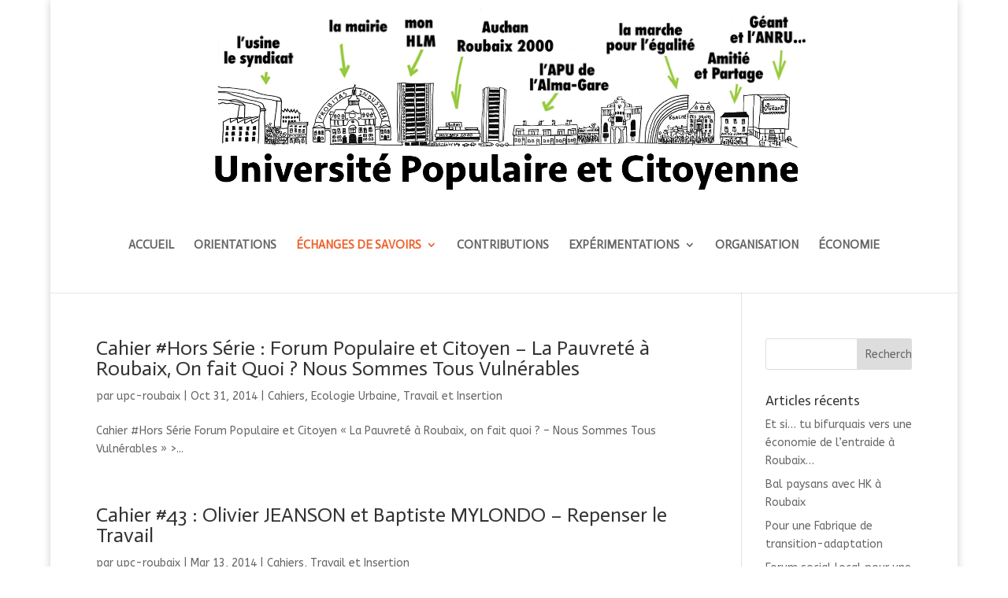

--- FILE ---
content_type: text/html; charset=UTF-8
request_url: http://www.upc-roubaix.org/?cat=45&paged=2
body_size: 7141
content:
<!DOCTYPE html>
<html lang="fr-FR">
<head>
	<meta charset="UTF-8" />
<meta http-equiv="X-UA-Compatible" content="IE=edge">
	<link rel="pingback" href="http://www.upc-roubaix.org/xmlrpc.php" />

	<script type="text/javascript">
		document.documentElement.className = 'js';
	</script>

	<script>var et_site_url='http://www.upc-roubaix.org';var et_post_id='global';function et_core_page_resource_fallback(a,b){"undefined"===typeof b&&(b=a.sheet.cssRules&&0===a.sheet.cssRules.length);b&&(a.onerror=null,a.onload=null,a.href?a.href=et_site_url+"/?et_core_page_resource="+a.id+et_post_id:a.src&&(a.src=et_site_url+"/?et_core_page_resource="+a.id+et_post_id))}
</script><title>Cahiers | Université Populaire et Citoyenne</title>
<link rel='dns-prefetch' href='//s.w.org' />
<link rel="alternate" type="application/rss+xml" title="Université Populaire et Citoyenne &raquo; Flux" href="http://www.upc-roubaix.org/?feed=rss2" />
<link rel="alternate" type="application/rss+xml" title="Université Populaire et Citoyenne &raquo; Flux des commentaires" href="http://www.upc-roubaix.org/?feed=comments-rss2" />
<link rel="alternate" type="application/rss+xml" title="Université Populaire et Citoyenne &raquo; Flux de la catégorie Cahiers" href="http://www.upc-roubaix.org/?feed=rss2&#038;cat=45" />
		<script type="text/javascript">
			window._wpemojiSettings = {"baseUrl":"https:\/\/s.w.org\/images\/core\/emoji\/11\/72x72\/","ext":".png","svgUrl":"https:\/\/s.w.org\/images\/core\/emoji\/11\/svg\/","svgExt":".svg","source":{"concatemoji":"http:\/\/www.upc-roubaix.org\/wp-includes\/js\/wp-emoji-release.min.js?ver=4.9.28"}};
			!function(e,a,t){var n,r,o,i=a.createElement("canvas"),p=i.getContext&&i.getContext("2d");function s(e,t){var a=String.fromCharCode;p.clearRect(0,0,i.width,i.height),p.fillText(a.apply(this,e),0,0);e=i.toDataURL();return p.clearRect(0,0,i.width,i.height),p.fillText(a.apply(this,t),0,0),e===i.toDataURL()}function c(e){var t=a.createElement("script");t.src=e,t.defer=t.type="text/javascript",a.getElementsByTagName("head")[0].appendChild(t)}for(o=Array("flag","emoji"),t.supports={everything:!0,everythingExceptFlag:!0},r=0;r<o.length;r++)t.supports[o[r]]=function(e){if(!p||!p.fillText)return!1;switch(p.textBaseline="top",p.font="600 32px Arial",e){case"flag":return s([55356,56826,55356,56819],[55356,56826,8203,55356,56819])?!1:!s([55356,57332,56128,56423,56128,56418,56128,56421,56128,56430,56128,56423,56128,56447],[55356,57332,8203,56128,56423,8203,56128,56418,8203,56128,56421,8203,56128,56430,8203,56128,56423,8203,56128,56447]);case"emoji":return!s([55358,56760,9792,65039],[55358,56760,8203,9792,65039])}return!1}(o[r]),t.supports.everything=t.supports.everything&&t.supports[o[r]],"flag"!==o[r]&&(t.supports.everythingExceptFlag=t.supports.everythingExceptFlag&&t.supports[o[r]]);t.supports.everythingExceptFlag=t.supports.everythingExceptFlag&&!t.supports.flag,t.DOMReady=!1,t.readyCallback=function(){t.DOMReady=!0},t.supports.everything||(n=function(){t.readyCallback()},a.addEventListener?(a.addEventListener("DOMContentLoaded",n,!1),e.addEventListener("load",n,!1)):(e.attachEvent("onload",n),a.attachEvent("onreadystatechange",function(){"complete"===a.readyState&&t.readyCallback()})),(n=t.source||{}).concatemoji?c(n.concatemoji):n.wpemoji&&n.twemoji&&(c(n.twemoji),c(n.wpemoji)))}(window,document,window._wpemojiSettings);
		</script>
		<meta content="Divi Enfant - DiviKit v." name="generator"/><style type="text/css">
img.wp-smiley,
img.emoji {
	display: inline !important;
	border: none !important;
	box-shadow: none !important;
	height: 1em !important;
	width: 1em !important;
	margin: 0 .07em !important;
	vertical-align: -0.1em !important;
	background: none !important;
	padding: 0 !important;
}
</style>
<link rel='stylesheet' id='divi-parent-style-css'  href='http://www.upc-roubaix.org/wp-content/themes/Divi/style.css?ver=4.9.28' type='text/css' media='all' />
<link rel='stylesheet' id='divi-style-css'  href='http://www.upc-roubaix.org/wp-content/themes/divi-enfant/style.css?ver=3.8.1' type='text/css' media='all' />
<link rel='stylesheet' id='dashicons-css'  href='http://www.upc-roubaix.org/wp-includes/css/dashicons.min.css?ver=4.9.28' type='text/css' media='all' />
<script type='text/javascript' src='http://www.upc-roubaix.org/wp-includes/js/jquery/jquery.js?ver=1.12.4'></script>
<script type='text/javascript' src='http://www.upc-roubaix.org/wp-includes/js/jquery/jquery-migrate.min.js?ver=1.4.1'></script>
<link rel='https://api.w.org/' href='http://www.upc-roubaix.org/index.php?rest_route=/' />
<link rel="EditURI" type="application/rsd+xml" title="RSD" href="http://www.upc-roubaix.org/xmlrpc.php?rsd" />
<link rel="wlwmanifest" type="application/wlwmanifest+xml" href="http://www.upc-roubaix.org/wp-includes/wlwmanifest.xml" /> 
<meta name="generator" content="WordPress 4.9.28" />
<meta name="viewport" content="width=device-width, initial-scale=1.0, maximum-scale=1.0, user-scalable=0" /><link rel="shortcut icon" href="http://www.upc-roubaix.org/wp-content/uploads/2018/04/favicon.ico" /><link rel="icon" href="http://www.upc-roubaix.org/wp-content/uploads/2018/04/cropped-10483704_517968301665426_5506714669474587027_n-32x32.jpg" sizes="32x32" />
<link rel="icon" href="http://www.upc-roubaix.org/wp-content/uploads/2018/04/cropped-10483704_517968301665426_5506714669474587027_n-192x192.jpg" sizes="192x192" />
<link rel="apple-touch-icon-precomposed" href="http://www.upc-roubaix.org/wp-content/uploads/2018/04/cropped-10483704_517968301665426_5506714669474587027_n-180x180.jpg" />
<meta name="msapplication-TileImage" content="http://www.upc-roubaix.org/wp-content/uploads/2018/04/cropped-10483704_517968301665426_5506714669474587027_n-270x270.jpg" />
<link rel="stylesheet" id="et-divi-customizer-global-cached-inline-styles" href="http://www.upc-roubaix.org/wp-content/cache/et/global/et-divi-customizer-global-1767562562607.min.css" onerror="et_core_page_resource_fallback(this, true)" onload="et_core_page_resource_fallback(this)" /></head>
<body class="archive paged category category-cahiers category-45 paged-2 category-paged-2 et_bloom et_pb_button_helper_class et_fullwidth_nav et_fullwidth_secondary_nav et_non_fixed_nav et_boxed_layout et_show_nav et_pb_gutter osx et_pb_gutters3 et_primary_nav_dropdown_animation_fade et_secondary_nav_dropdown_animation_fade et_pb_footer_columns4 et_header_style_centered et_right_sidebar et_divi_theme et_minified_js et_minified_css">
	<div id="page-container">

	
	
			<header id="main-header" data-height-onload="300">
			<div class="container clearfix et_menu_container">
							<div class="logo_container">
					<span class="logo_helper"></span>
					<a href="http://www.upc-roubaix.org/">
						<img src="http://www.upc-roubaix.org/wp-content/uploads/2018/10/bandeau-site-upc-1-1.jpg" alt="Université Populaire et Citoyenne" id="logo" data-height-percentage="100" />
					</a>
				</div>
							<div id="et-top-navigation" data-height="300" data-fixed-height="69">
											<nav id="top-menu-nav">
						<ul id="top-menu" class="nav"><li id="menu-item-4350" class="menu-item menu-item-type-post_type menu-item-object-page menu-item-home menu-item-4350"><a href="http://www.upc-roubaix.org/">ACCUEIL</a></li>
<li id="menu-item-4232" class="menu-item menu-item-type-post_type menu-item-object-page menu-item-4232"><a href="http://www.upc-roubaix.org/?page_id=4218">ORIENTATIONS</a></li>
<li id="menu-item-4263" class="menu-item menu-item-type-post_type menu-item-object-page current-menu-ancestor current-menu-parent current_page_parent current_page_ancestor menu-item-has-children menu-item-4263"><a href="http://www.upc-roubaix.org/?page_id=18">ÉCHANGES DE SAVOIRS</a>
<ul class="sub-menu">
	<li id="menu-item-4871" class="menu-item menu-item-type-taxonomy menu-item-object-category current-menu-item menu-item-4871"><a href="http://www.upc-roubaix.org/?cat=45">Cahiers</a></li>
	<li id="menu-item-4872" class="menu-item menu-item-type-taxonomy menu-item-object-category menu-item-4872"><a href="http://www.upc-roubaix.org/?cat=50">Cours du Soir</a></li>
	<li id="menu-item-4985" class="menu-item menu-item-type-taxonomy menu-item-object-category menu-item-4985"><a href="http://www.upc-roubaix.org/?cat=51">Cafés-Citoyens</a></li>
	<li id="menu-item-4986" class="menu-item menu-item-type-taxonomy menu-item-object-category menu-item-4986"><a href="http://www.upc-roubaix.org/?cat=53">Forum populaire et citoyen</a></li>
	<li id="menu-item-4987" class="menu-item menu-item-type-taxonomy menu-item-object-category menu-item-4987"><a href="http://www.upc-roubaix.org/?cat=52">Modules formations</a></li>
</ul>
</li>
<li id="menu-item-4400" class="menu-item menu-item-type-post_type menu-item-object-page menu-item-4400"><a href="http://www.upc-roubaix.org/?page_id=4395">CONTRIBUTIONS</a></li>
<li id="menu-item-4230" class="menu-item menu-item-type-post_type menu-item-object-page menu-item-has-children menu-item-4230"><a href="http://www.upc-roubaix.org/?page_id=4222">EXPÉRIMENTATIONS</a>
<ul class="sub-menu">
	<li id="menu-item-4887" class="menu-item menu-item-type-taxonomy menu-item-object-category menu-item-4887"><a href="http://www.upc-roubaix.org/?cat=54">Cité régionale histoire des gens du textile</a></li>
	<li id="menu-item-4959" class="menu-item menu-item-type-taxonomy menu-item-object-category menu-item-4959"><a href="http://www.upc-roubaix.org/?cat=48">Rassemblement repenser le travail Grand Place</a></li>
	<li id="menu-item-4973" class="menu-item menu-item-type-taxonomy menu-item-object-category menu-item-4973"><a href="http://www.upc-roubaix.org/?cat=49">HEP Union</a></li>
	<li id="menu-item-4983" class="menu-item menu-item-type-taxonomy menu-item-object-category menu-item-4983"><a href="http://www.upc-roubaix.org/?cat=47">Ferme Urbaine</a></li>
	<li id="menu-item-4984" class="menu-item menu-item-type-taxonomy menu-item-object-category menu-item-4984"><a href="http://www.upc-roubaix.org/?cat=46">Table de quartier</a></li>
	<li id="menu-item-5018" class="menu-item menu-item-type-taxonomy menu-item-object-category menu-item-5018"><a href="http://www.upc-roubaix.org/?cat=56">Alimentation</a></li>
	<li id="menu-item-5019" class="menu-item menu-item-type-taxonomy menu-item-object-category menu-item-5019"><a href="http://www.upc-roubaix.org/?cat=55">Collectif de l&rsquo;Union</a></li>
	<li id="menu-item-5020" class="menu-item menu-item-type-taxonomy menu-item-object-category menu-item-5020"><a href="http://www.upc-roubaix.org/?cat=57">La Route de la Laine</a></li>
</ul>
</li>
<li id="menu-item-4229" class="menu-item menu-item-type-post_type menu-item-object-page menu-item-4229"><a href="http://www.upc-roubaix.org/?page_id=4224">ORGANISATION</a></li>
<li id="menu-item-4228" class="menu-item menu-item-type-post_type menu-item-object-page menu-item-4228"><a href="http://www.upc-roubaix.org/?page_id=4226">ÉCONOMIE</a></li>
</ul>						</nav>
					
					
					
					
					<div id="et_mobile_nav_menu">
				<div class="mobile_nav closed">
					<span class="select_page">Sélectionner une page</span>
					<span class="mobile_menu_bar mobile_menu_bar_toggle"></span>
				</div>
			</div>				</div> <!-- #et-top-navigation -->
			</div> <!-- .container -->
			<div class="et_search_outer">
				<div class="container et_search_form_container">
					<form role="search" method="get" class="et-search-form" action="http://www.upc-roubaix.org/">
					<input type="search" class="et-search-field" placeholder="Rechercher &hellip;" value="" name="s" title="Rechercher:" />					</form>
					<span class="et_close_search_field"></span>
				</div>
			</div>
		</header> <!-- #main-header -->
			<div id="et-main-area">
	
<div id="main-content">
	<div class="container">
		<div id="content-area" class="clearfix">
			<div id="left-area">
		
					<article id="post-4839" class="et_pb_post post-4839 post type-post status-publish format-standard hentry category-cahiers category-ecologie-urbaine category-travail-et-insertion">

				
															<h2 class="entry-title"><a href="http://www.upc-roubaix.org/?p=4839">Cahier #Hors Série : Forum Populaire et Citoyen &#8211; La Pauvreté à Roubaix, On fait Quoi ? Nous Sommes Tous Vulnérables</a></h2>
					
					<p class="post-meta"> par <span class="author vcard"><a href="http://www.upc-roubaix.org/?author=1" title="Articles de upc-roubaix" rel="author">upc-roubaix</a></span> | <span class="published">Oct 31, 2014</span> | <a href="http://www.upc-roubaix.org/?cat=45" rel="category">Cahiers</a>, <a href="http://www.upc-roubaix.org/?cat=10" rel="category">Ecologie Urbaine</a>, <a href="http://www.upc-roubaix.org/?cat=21" rel="category">Travail et Insertion</a></p>Cahier #Hors Série Forum Populaire et Citoyen « La Pauvreté à Roubaix, on fait quoi ? &#8211; Nous Sommes Tous Vulnérables » >...				
					</article> <!-- .et_pb_post -->
			
					<article id="post-4775" class="et_pb_post post-4775 post type-post status-publish format-standard hentry category-cahiers category-travail-et-insertion">

				
															<h2 class="entry-title"><a href="http://www.upc-roubaix.org/?p=4775">Cahier #43 : Olivier JEANSON et Baptiste MYLONDO &#8211; Repenser le Travail</a></h2>
					
					<p class="post-meta"> par <span class="author vcard"><a href="http://www.upc-roubaix.org/?author=1" title="Articles de upc-roubaix" rel="author">upc-roubaix</a></span> | <span class="published">Mar 13, 2014</span> | <a href="http://www.upc-roubaix.org/?cat=45" rel="category">Cahiers</a>, <a href="http://www.upc-roubaix.org/?cat=21" rel="category">Travail et Insertion</a></p>Cahier #43 avec Olivier JEANSON et Baptise MYLONDO, conférence-débat : « Sortir du Chômage, des petits boulots et choisir son Activité » >...				
					</article> <!-- .et_pb_post -->
			
					<article id="post-4844" class="et_pb_post post-4844 post type-post status-publish format-standard hentry category-cahiers category-discrimination">

				
															<h2 class="entry-title"><a href="http://www.upc-roubaix.org/?p=4844">Cahier #42 : Mogniss H. ABDALLAH et Mehdi BIGADERNE &#8211; La Marche pour l&rsquo;Egalité et contre le Racisme</a></h2>
					
					<p class="post-meta"> par <span class="author vcard"><a href="http://www.upc-roubaix.org/?author=1" title="Articles de upc-roubaix" rel="author">upc-roubaix</a></span> | <span class="published">Nov 21, 2013</span> | <a href="http://www.upc-roubaix.org/?cat=45" rel="category">Cahiers</a>, <a href="http://www.upc-roubaix.org/?cat=24" rel="category">Culture Mémoire Discrimination</a></p>Cahier #42 Conférence &#8211; Débat avec Mogniss H. ABDALLAH et Mehdi BIGADERNE « La Marche pour l&rsquo;Egalité et contre le Racisme » Atelier Citoyen : « 30 ans après la marche, où en est-on des discriminations dans la ville ? »...				
					</article> <!-- .et_pb_post -->
			
					<article id="post-4817" class="et_pb_post post-4817 post type-post status-publish format-standard hentry category-cahiers category-collectif-de-lunion category-ecologie-urbaine">

				
															<h2 class="entry-title"><a href="http://www.upc-roubaix.org/?p=4817">Cahier #42 : Dominique BOURG &#8211; Ecologie et Démocratie</a></h2>
					
					<p class="post-meta"> par <span class="author vcard"><a href="http://www.upc-roubaix.org/?author=1" title="Articles de upc-roubaix" rel="author">upc-roubaix</a></span> | <span class="published">Nov 14, 2013</span> | <a href="http://www.upc-roubaix.org/?cat=45" rel="category">Cahiers</a>, <a href="http://www.upc-roubaix.org/?cat=55" rel="category">Collectif de l'Union</a>, <a href="http://www.upc-roubaix.org/?cat=10" rel="category">Ecologie Urbaine</a></p>Cahier #42 Conférence-Débat avec Dominique BOURG « Ecologie et Démocratie » Atelier Citoyen : « Mobilisation Citoyen &#8211; Concertation instituée à l&rsquo;Union »...				
					</article> <!-- .et_pb_post -->
			
					<article id="post-4861" class="et_pb_post post-4861 post type-post status-publish format-standard hentry category-cahiers category-discrimination">

				
															<h2 class="entry-title"><a href="http://www.upc-roubaix.org/?p=4861">Cahier #41 : Michel KOKOREFF et Didier LAPEYRONNIE &#8211; Refaire la Cité, l&rsquo;Avenir des Banlieues</a></h2>
					
					<p class="post-meta"> par <span class="author vcard"><a href="http://www.upc-roubaix.org/?author=1" title="Articles de upc-roubaix" rel="author">upc-roubaix</a></span> | <span class="published">Juin 25, 2013</span> | <a href="http://www.upc-roubaix.org/?cat=45" rel="category">Cahiers</a>, <a href="http://www.upc-roubaix.org/?cat=24" rel="category">Culture Mémoire Discrimination</a></p>Cahier #41 Conférence &#8211; Débat avec Michel KOKOREFF et Didier LAPEYRONNIE « Refaire la Cité, l&rsquo;Avenir des Banlieues » Atelier Citoyen : « Politique de la ville, vers un nouveau pacte de citoyenneté » >...				
					</article> <!-- .et_pb_post -->
			
					<article id="post-4859" class="et_pb_post post-4859 post type-post status-publish format-standard hentry category-cahiers category-discrimination">

				
															<h2 class="entry-title"><a href="http://www.upc-roubaix.org/?p=4859">Cahier #38 : Anne GOTMAN, Haydée SABERAN et Mathilde WYBO &#8211; L&rsquo;Hospitalité, l&rsquo;Epreuve de l&rsquo;Autre</a></h2>
					
					<p class="post-meta"> par <span class="author vcard"><a href="http://www.upc-roubaix.org/?author=1" title="Articles de upc-roubaix" rel="author">upc-roubaix</a></span> | <span class="published">Avr 9, 2013</span> | <a href="http://www.upc-roubaix.org/?cat=45" rel="category">Cahiers</a>, <a href="http://www.upc-roubaix.org/?cat=24" rel="category">Culture Mémoire Discrimination</a></p>Cahier #38 Conférence &#8211; Débat avec Anne GOTMAN, Sociologue; Haydée SABERAN, journaliste et Mathilde WYBO, doctorante : « L&rsquo;hospitalité, l&rsquo;épreuve de l&rsquo;autre » Atelier Citoyen « Retisser le fil de l&rsquo;hospitalité à Roubaix »...				
					</article> <!-- .et_pb_post -->
			<div class="pagination clearfix">
	<div class="alignleft"><a href="http://www.upc-roubaix.org/?cat=45&#038;paged=3" >&laquo; Entrées précédentes</a></div>
	<div class="alignright"><a href="http://www.upc-roubaix.org/?cat=45" >Entrées suivantes &raquo;</a></div>
</div>			</div> <!-- #left-area -->

				<div id="sidebar">
		<div id="search-2" class="et_pb_widget widget_search"><form role="search" method="get" id="searchform" class="searchform" action="http://www.upc-roubaix.org/">
				<div>
					<label class="screen-reader-text" for="s">Rechercher :</label>
					<input type="text" value="" name="s" id="s" />
					<input type="submit" id="searchsubmit" value="Rechercher" />
				</div>
			</form></div> <!-- end .et_pb_widget -->		<div id="recent-posts-2" class="et_pb_widget widget_recent_entries">		<h4 class="widgettitle">Articles récents</h4>		<ul>
											<li>
					<a href="http://www.upc-roubaix.org/?p=5299">Et si&#8230; tu bifurquais vers une économie de l&rsquo;entraide à Roubaix&#8230;</a>
									</li>
											<li>
					<a href="http://www.upc-roubaix.org/?p=5296">Bal paysans avec HK à Roubaix</a>
									</li>
											<li>
					<a href="http://www.upc-roubaix.org/?p=5287">Pour une Fabrique de transition-adaptation</a>
									</li>
											<li>
					<a href="http://www.upc-roubaix.org/?p=5282">Forum social local pour une économie de l&rsquo;entraide</a>
									</li>
											<li>
					<a href="http://www.upc-roubaix.org/?p=5274">APPEL pour le 3e Printemps de la Transition ! En vidéo !</a>
									</li>
					</ul>
		</div> <!-- end .et_pb_widget --><div id="recent-comments-2" class="et_pb_widget widget_recent_comments"><h4 class="widgettitle">Commentaires récents</h4><ul id="recentcomments"></ul></div> <!-- end .et_pb_widget --><div id="archives-2" class="et_pb_widget widget_archive"><h4 class="widgettitle">Archives</h4>		<ul>
			<li><a href='http://www.upc-roubaix.org/?m=202305'>mai 2023</a></li>
	<li><a href='http://www.upc-roubaix.org/?m=202207'>juillet 2022</a></li>
	<li><a href='http://www.upc-roubaix.org/?m=202106'>juin 2021</a></li>
	<li><a href='http://www.upc-roubaix.org/?m=202104'>avril 2021</a></li>
	<li><a href='http://www.upc-roubaix.org/?m=202101'>janvier 2021</a></li>
	<li><a href='http://www.upc-roubaix.org/?m=202010'>octobre 2020</a></li>
	<li><a href='http://www.upc-roubaix.org/?m=202006'>juin 2020</a></li>
	<li><a href='http://www.upc-roubaix.org/?m=202005'>mai 2020</a></li>
	<li><a href='http://www.upc-roubaix.org/?m=202001'>janvier 2020</a></li>
	<li><a href='http://www.upc-roubaix.org/?m=201909'>septembre 2019</a></li>
	<li><a href='http://www.upc-roubaix.org/?m=201907'>juillet 2019</a></li>
	<li><a href='http://www.upc-roubaix.org/?m=201906'>juin 2019</a></li>
	<li><a href='http://www.upc-roubaix.org/?m=201905'>mai 2019</a></li>
	<li><a href='http://www.upc-roubaix.org/?m=201901'>janvier 2019</a></li>
	<li><a href='http://www.upc-roubaix.org/?m=201812'>décembre 2018</a></li>
	<li><a href='http://www.upc-roubaix.org/?m=201811'>novembre 2018</a></li>
	<li><a href='http://www.upc-roubaix.org/?m=201810'>octobre 2018</a></li>
	<li><a href='http://www.upc-roubaix.org/?m=201807'>juillet 2018</a></li>
	<li><a href='http://www.upc-roubaix.org/?m=201806'>juin 2018</a></li>
	<li><a href='http://www.upc-roubaix.org/?m=201804'>avril 2018</a></li>
	<li><a href='http://www.upc-roubaix.org/?m=201705'>mai 2017</a></li>
	<li><a href='http://www.upc-roubaix.org/?m=201704'>avril 2017</a></li>
	<li><a href='http://www.upc-roubaix.org/?m=201703'>mars 2017</a></li>
	<li><a href='http://www.upc-roubaix.org/?m=201702'>février 2017</a></li>
	<li><a href='http://www.upc-roubaix.org/?m=201701'>janvier 2017</a></li>
	<li><a href='http://www.upc-roubaix.org/?m=201612'>décembre 2016</a></li>
	<li><a href='http://www.upc-roubaix.org/?m=201611'>novembre 2016</a></li>
	<li><a href='http://www.upc-roubaix.org/?m=201610'>octobre 2016</a></li>
	<li><a href='http://www.upc-roubaix.org/?m=201609'>septembre 2016</a></li>
	<li><a href='http://www.upc-roubaix.org/?m=201607'>juillet 2016</a></li>
	<li><a href='http://www.upc-roubaix.org/?m=201606'>juin 2016</a></li>
	<li><a href='http://www.upc-roubaix.org/?m=201604'>avril 2016</a></li>
	<li><a href='http://www.upc-roubaix.org/?m=201603'>mars 2016</a></li>
	<li><a href='http://www.upc-roubaix.org/?m=201602'>février 2016</a></li>
	<li><a href='http://www.upc-roubaix.org/?m=201512'>décembre 2015</a></li>
	<li><a href='http://www.upc-roubaix.org/?m=201507'>juillet 2015</a></li>
	<li><a href='http://www.upc-roubaix.org/?m=201503'>mars 2015</a></li>
	<li><a href='http://www.upc-roubaix.org/?m=201501'>janvier 2015</a></li>
	<li><a href='http://www.upc-roubaix.org/?m=201410'>octobre 2014</a></li>
	<li><a href='http://www.upc-roubaix.org/?m=201403'>mars 2014</a></li>
	<li><a href='http://www.upc-roubaix.org/?m=201402'>février 2014</a></li>
	<li><a href='http://www.upc-roubaix.org/?m=201312'>décembre 2013</a></li>
	<li><a href='http://www.upc-roubaix.org/?m=201311'>novembre 2013</a></li>
	<li><a href='http://www.upc-roubaix.org/?m=201306'>juin 2013</a></li>
	<li><a href='http://www.upc-roubaix.org/?m=201304'>avril 2013</a></li>
	<li><a href='http://www.upc-roubaix.org/?m=201211'>novembre 2012</a></li>
	<li><a href='http://www.upc-roubaix.org/?m=201209'>septembre 2012</a></li>
	<li><a href='http://www.upc-roubaix.org/?m=201207'>juillet 2012</a></li>
	<li><a href='http://www.upc-roubaix.org/?m=201206'>juin 2012</a></li>
	<li><a href='http://www.upc-roubaix.org/?m=201204'>avril 2012</a></li>
	<li><a href='http://www.upc-roubaix.org/?m=201203'>mars 2012</a></li>
	<li><a href='http://www.upc-roubaix.org/?m=201202'>février 2012</a></li>
	<li><a href='http://www.upc-roubaix.org/?m=201201'>janvier 2012</a></li>
	<li><a href='http://www.upc-roubaix.org/?m=201111'>novembre 2011</a></li>
	<li><a href='http://www.upc-roubaix.org/?m=201110'>octobre 2011</a></li>
	<li><a href='http://www.upc-roubaix.org/?m=201109'>septembre 2011</a></li>
	<li><a href='http://www.upc-roubaix.org/?m=201106'>juin 2011</a></li>
	<li><a href='http://www.upc-roubaix.org/?m=201105'>mai 2011</a></li>
	<li><a href='http://www.upc-roubaix.org/?m=201104'>avril 2011</a></li>
	<li><a href='http://www.upc-roubaix.org/?m=201102'>février 2011</a></li>
	<li><a href='http://www.upc-roubaix.org/?m=201010'>octobre 2010</a></li>
	<li><a href='http://www.upc-roubaix.org/?m=201005'>mai 2010</a></li>
	<li><a href='http://www.upc-roubaix.org/?m=200909'>septembre 2009</a></li>
	<li><a href='http://www.upc-roubaix.org/?m=200906'>juin 2009</a></li>
	<li><a href='http://www.upc-roubaix.org/?m=200904'>avril 2009</a></li>
	<li><a href='http://www.upc-roubaix.org/?m=200903'>mars 2009</a></li>
	<li><a href='http://www.upc-roubaix.org/?m=200807'>juillet 2008</a></li>
	<li><a href='http://www.upc-roubaix.org/?m=200511'>novembre 2005</a></li>
		</ul>
		</div> <!-- end .et_pb_widget --><div id="categories-2" class="et_pb_widget widget_categories"><h4 class="widgettitle">Catégories</h4>		<ul>
	<li class="cat-item cat-item-34"><a href="http://www.upc-roubaix.org/?cat=34" >Actualité</a>
</li>
	<li class="cat-item cat-item-14"><a href="http://www.upc-roubaix.org/?cat=14" >Adhésion</a>
</li>
	<li class="cat-item cat-item-38"><a href="http://www.upc-roubaix.org/?cat=38" >Alimentation</a>
</li>
	<li class="cat-item cat-item-51"><a href="http://www.upc-roubaix.org/?cat=51" >Cafés-Citoyens</a>
</li>
	<li class="cat-item cat-item-45 current-cat"><a href="http://www.upc-roubaix.org/?cat=45" >Cahiers</a>
</li>
	<li class="cat-item cat-item-54"><a href="http://www.upc-roubaix.org/?cat=54" >Cité régionale histoire des gens du textile</a>
</li>
	<li class="cat-item cat-item-55"><a href="http://www.upc-roubaix.org/?cat=55" >Collectif de l&#039;Union</a>
</li>
	<li class="cat-item cat-item-43"><a href="http://www.upc-roubaix.org/?cat=43" >Contributions</a>
</li>
	<li class="cat-item cat-item-50"><a href="http://www.upc-roubaix.org/?cat=50" >Cours du Soir</a>
</li>
	<li class="cat-item cat-item-24"><a href="http://www.upc-roubaix.org/?cat=24" >Culture Mémoire Discrimination</a>
</li>
	<li class="cat-item cat-item-40"><a href="http://www.upc-roubaix.org/?cat=40" >Débat</a>
</li>
	<li class="cat-item cat-item-44"><a href="http://www.upc-roubaix.org/?cat=44" >Démocratie</a>
</li>
	<li class="cat-item cat-item-35 current-cat-parent current-cat-ancestor"><a href="http://www.upc-roubaix.org/?cat=35" >Echanges de savoirs</a>
</li>
	<li class="cat-item cat-item-10"><a href="http://www.upc-roubaix.org/?cat=10" >Ecologie Urbaine</a>
</li>
	<li class="cat-item cat-item-37"><a href="http://www.upc-roubaix.org/?cat=37" >Economie</a>
</li>
	<li class="cat-item cat-item-42"><a href="http://www.upc-roubaix.org/?cat=42" >Experimentations</a>
</li>
	<li class="cat-item cat-item-47"><a href="http://www.upc-roubaix.org/?cat=47" >Ferme Urbaine</a>
</li>
	<li class="cat-item cat-item-49"><a href="http://www.upc-roubaix.org/?cat=49" >HEP Union</a>
</li>
	<li class="cat-item cat-item-57"><a href="http://www.upc-roubaix.org/?cat=57" >La Route de la Laine</a>
</li>
	<li class="cat-item cat-item-36"><a href="http://www.upc-roubaix.org/?cat=36" >Organisations</a>
</li>
	<li class="cat-item cat-item-48"><a href="http://www.upc-roubaix.org/?cat=48" >Rassemblement repenser le travail Grand Place</a>
</li>
	<li class="cat-item cat-item-39"><a href="http://www.upc-roubaix.org/?cat=39" >Renovation Urbaine Logement</a>
</li>
	<li class="cat-item cat-item-19"><a href="http://www.upc-roubaix.org/?cat=19" >Santé Citoyenne</a>
</li>
	<li class="cat-item cat-item-46"><a href="http://www.upc-roubaix.org/?cat=46" >Table de quartier</a>
</li>
	<li class="cat-item cat-item-21"><a href="http://www.upc-roubaix.org/?cat=21" >Travail et Insertion</a>
</li>
	<li class="cat-item cat-item-1"><a href="http://www.upc-roubaix.org/?cat=1" >Uncategorized</a>
</li>
		</ul>
</div> <!-- end .et_pb_widget --><div id="meta-2" class="et_pb_widget widget_meta"><h4 class="widgettitle">Méta</h4>			<ul>
						<li><a href="http://www.upc-roubaix.org/wp-login.php">Connexion</a></li>
			<li><a href="http://www.upc-roubaix.org/?feed=rss2">Flux <abbr title="Really Simple Syndication">RSS</abbr> des articles</a></li>
			<li><a href="http://www.upc-roubaix.org/?feed=comments-rss2"><abbr title="Really Simple Syndication">RSS</abbr> des commentaires</a></li>
			<li><a href="https://wpfr.net" title="Propulsé par WordPress, plate-forme de publication personnelle sémantique de pointe.">Site de WordPress-FR</a></li>			</ul>
			</div> <!-- end .et_pb_widget -->	</div> <!-- end #sidebar -->
		</div> <!-- #content-area -->
	</div> <!-- .container -->
</div> <!-- #main-content -->


	<span class="et_pb_scroll_top et-pb-icon"></span>


			<footer id="main-footer">
				

		
				<div id="footer-bottom">
					<div class="container clearfix">
				
						<p id="footer-info">&copy; 2026 Université Populaire et Citoyenne - 20 rue de Lille 59100 Roubaix</p>
					</div>	<!-- .container -->
				</div>
			</footer> <!-- #main-footer -->
		</div> <!-- #et-main-area -->


	</div> <!-- #page-container -->

		<script type="text/javascript">
		var et_animation_data = [];
	</script>
	<link rel='stylesheet' id='et-builder-googlefonts-css'  href='http://fonts.googleapis.com/css?family=Actor:regular|ABeeZee:regular,italic&#038;subset=latin' type='text/css' media='all' />
<script type='text/javascript'>
/* <![CDATA[ */
var DIVI = {"item_count":"%d Item","items_count":"%d Items"};
var et_shortcodes_strings = {"previous":"Pr\u00e9c\u00e9dent","next":"Suivant"};
var et_pb_custom = {"ajaxurl":"http:\/\/www.upc-roubaix.org\/wp-admin\/admin-ajax.php","images_uri":"http:\/\/www.upc-roubaix.org\/wp-content\/themes\/Divi\/images","builder_images_uri":"http:\/\/www.upc-roubaix.org\/wp-content\/themes\/Divi\/includes\/builder\/images","et_frontend_nonce":"bd51e4d5d3","subscription_failed":"Veuillez v\u00e9rifier les champs ci-dessous pour vous assurer que vous avez entr\u00e9 les informations correctes.","et_ab_log_nonce":"07aff4de55","fill_message":"S'il vous pla\u00eet, remplissez les champs suivants:","contact_error_message":"Veuillez corriger les erreurs suivantes :","invalid":"E-mail non valide","captcha":"Captcha","prev":"Pr\u00e9c\u00e9dent","previous":"Pr\u00e9c\u00e9dente","next":"Prochaine","wrong_captcha":"Vous avez entr\u00e9 le mauvais num\u00e9ro dans le captcha.","is_builder_plugin_used":"","ignore_waypoints":"no","is_divi_theme_used":"1","widget_search_selector":".widget_search","is_ab_testing_active":"","page_id":"4839","unique_test_id":"","ab_bounce_rate":"5","is_cache_plugin_active":"no","is_shortcode_tracking":""};
var et_pb_box_shadow_elements = [];
/* ]]> */
</script>
<script type='text/javascript' src='http://www.upc-roubaix.org/wp-content/themes/Divi/js/custom.min.js?ver=3.8.1'></script>
<script type='text/javascript' src='http://www.upc-roubaix.org/wp-content/themes/Divi/core/admin/js/common.js?ver=3.8.1'></script>
<script type='text/javascript' src='http://www.upc-roubaix.org/wp-includes/js/wp-embed.min.js?ver=4.9.28'></script>
</body>
</html>